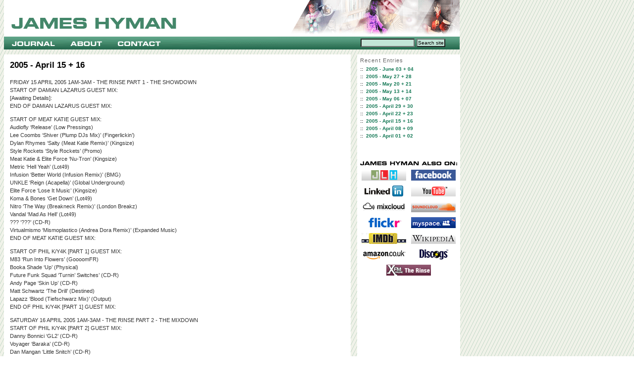

--- FILE ---
content_type: text/html
request_url: http://www.jameshyman.com/rinse/archives/000354.html
body_size: 14431
content:
<!DOCTYPE html PUBLIC "-//W3C//DTD XHTML 1.0 Transitional//EN" "http://www.w3.org/TR/xhtml1/DTD/xhtml1-transitional.dtd">

<html xmlns="http://www.w3.org/1999/xhtml">
<head>
<meta http-equiv="Content-Type" content="text/html; charset=iso-8859-1" />

<title>The Rinse: 2005 - April 15 + 16</title>
<link rel="stylesheet" href="http://jameshyman.com/css/styles-site.css" type="text/css" />
<link rel="alternate" type="application/rss+xml" title="RSS" href="http://www.jameshyman.com/rinse/index.rdf" />

<link rel="start" href="http://www.jameshyman.com/rinse/" title="Home" />
<link rel="prev" href="http://www.jameshyman.com/rinse/archives/000353.html" title="2005 - April 08 + 09" />

<link rel="next" href="http://www.jameshyman.com/rinse/archives/000355.html" title="2005 - April 22 + 23" />


<script type="text/javascript" language="javascript">
<!--

function OpenTrackback (c) {
    window.open(c,
                    'trackback',
                    'width=480,height=480,scrollbars=yes,status=yes');
}

var HOST = 'www.jameshyman.com';

// Copyright (c) 1996-1997 Athenia Associates.
// http://www.webreference.com/js/
// License is granted if and only if this entire
// copyright notice is included. By Tomer Shiran.

function setCookie (name, value, expires, path, domain, secure) {
    var curCookie = name + "=" + escape(value) + ((expires) ? "; expires=" + expires.toGMTString() : "") + ((path) ? "; path=" + path : "") + ((domain) ? "; domain=" + domain : "") + ((secure) ? "; secure" : "");
    document.cookie = curCookie;
}

function getCookie (name) {
    var prefix = name + '=';
    var c = document.cookie;
    var nullstring = '';
    var cookieStartIndex = c.indexOf(prefix);
    if (cookieStartIndex == -1)
        return nullstring;
    var cookieEndIndex = c.indexOf(";", cookieStartIndex + prefix.length);
    if (cookieEndIndex == -1)
        cookieEndIndex = c.length;
    return unescape(c.substring(cookieStartIndex + prefix.length, cookieEndIndex));
}

function deleteCookie (name, path, domain) {
    if (getCookie(name))
        document.cookie = name + "=" + ((path) ? "; path=" + path : "") + ((domain) ? "; domain=" + domain : "") + "; expires=Thu, 01-Jan-70 00:00:01 GMT";
}

function fixDate (date) {
    var base = new Date(0);
    var skew = base.getTime();
    if (skew > 0)
        date.setTime(date.getTime() - skew);
}

function rememberMe (f) {
    var now = new Date();
    fixDate(now);
    now.setTime(now.getTime() + 365 * 24 * 60 * 60 * 1000);
    setCookie('mtcmtauth', f.author.value, now, '', HOST, '');
    setCookie('mtcmtmail', f.email.value, now, '', HOST, '');
    setCookie('mtcmthome', f.url.value, now, '', HOST, '');
}

function forgetMe (f) {
    deleteCookie('mtcmtmail', '', HOST);
    deleteCookie('mtcmthome', '', HOST);
    deleteCookie('mtcmtauth', '', HOST);
    f.email.value = '';
    f.author.value = '';
    f.url.value = '';
}

//-->
</script>





</head>

<body>
<div class="area1"><img src="http://jameshyman.com/images/05header.gif" border="0" usemap="#Map">
  <map name="Map">
  <area shape="rect" coords="12,74,108,100" href="http://jameshyman.com/blog" alt="Blog">
  <area shape="rect" coords="128,75,204,100" href="http://jameshyman.com/about" alt="About">
  <area shape="rect" coords="224,75,321,99" href="http://jameshyman.com/contact" alt="Contact">
  </map>
</div>
<div class="search"><form method="get" action="http://www.jameshyman.com/mt/mt-search.cgi">
<input type="hidden" name="IncludeBlogs" value="4" />
<label for="search" accesskey="4"></label><input id="search" name="search" size="16" class="button"/>
<input type="submit" value="Search site" class="button"/>
</form></div>
<div id="content">
	<div class="blog">

		<div class="blogbody">
			<div class="title">2005 - April 15 + 16</div>
				<p>FRIDAY 15 APRIL 2005 1AM-3AM - THE RINSE PART 1 - THE SHOWDOWN<br />
START OF DAMIAN LAZARUS GUEST MIX:<br />
[Awaiting Details]:<br />
END OF DAMIAN LAZARUS GUEST MIX:</p>

<p>START OF MEAT KATIE GUEST MIX:<br />
Audiofly ‘Release’ (Low Pressings)<br />
Lee Coombs ‘Shiver (Plump DJs Mix)’ (Fingerlickin’)<br />
Dylan Rhymes ‘Salty (Meat Katie Remix)’ (Kingsize)<br />
Style Rockets ‘Style Rockets’ (Promo)<br />
Meat Katie & Elite Force ‘Nu-Tron’ (Kingsize)<br />
Metric ‘Hell Yeah’ (Lot49)<br />
Infusion ‘Better World (Infusion Remix)’ (BMG)<br />
UNKLE ‘Reign (Acapella)’ (Global Underground)<br />
Elite Force ‘Lose It Music’ (Kingsize)<br />
Koma & Bones ‘Get Down’ (Lot49)<br />
Nitro ‘The Way (Breakneck Remix)’ (London Breakz)<br />
Vandal ‘Mad As Hell’ (Lot49)<br />
??? ‘???’ (CD-R)<br />
Virtualmismo ‘Mismoplastico (Andrea Dora Remix)’ (Expanded Music)<br />
END OF MEAT KATIE GUEST MIX:</p>

<p>START OF PHIL K/Y4K [PART 1] GUEST MIX:<br />
M83 ‘Run Into Flowers’ (GoooomFR)<br />
Booka Shade ‘Up’ (Physical)<br />
Future Funk Squad ‘Turnin’ Switches’ (CD-R)<br />
Andy Page ‘Skin Up’ (CD-R)<br />
Matt Schwartz ‘The Drill’ (Destined)<br />
Lapazz ‘Blood (Tiefschwarz Mix)’ (Output)<br />
END OF PHIL K/Y4K [PART 1] GUEST MIX:</p>

<p>SATURDAY 16 APRIL 2005 1AM-3AM - THE RINSE PART 2 - THE MIXDOWN<br />
START OF PHIL K/Y4K [PART 2] GUEST MIX:<br />
Danny Bonnici ‘GL2’ (CD-R)<br />
Voyager ‘Baraka’ (CD-R)<br />
Dan Mangan ‘Little Snitch’ (CD-R)<br />
Andy Page & DB ‘Vermouth’ (CD-R)<br />
Prodigy ‘Spitfire (Future Funk Squad Remix)’ (XL)<br />
END OF PHIL K/Y4K [PART 2] GUEST MIX:</p>

<p>START OF JOHN DIGWEED CHOICE CLASSICS GUEST MIX:<br />
Moodswings ‘Spiritual High/State Of Independence’ (RCA)<br />
The Grid ‘Flotation’ (East West)<br />
Thompson Twins ‘Come Inside’ (WEA)<br />
En Masse ‘Feel The Mantra’ (???)<br />
Malcolm Mclaren ‘Buffalo Girls’ (Virgin)<br />
My Bloody Valentine ‘Glider’ (Creation)<br />
END OF JOHN DIGWEED CHOICE CLASSICS GUEST MIX:</p>

<p>START OF PLAID GUEST MIX:<br />
[Awaiting Details]:<br />
END OF PLAID GUEST MIX:</p>
					<a name="more"></a>
				
			<div class="posted">Posted on <span class="date">April 26, 2005</span> at <a 		href="http://www.jameshyman.com/rinse/archives/000354.html">01:31 PM</a>
			
			</div>
<div id="menu">

							<a href="http://www.jameshyman.com/rinse/archives/000353.html">&laquo; Previous post</a> |
			
				<a href="http://www.jameshyman.com/rinse/">Main</a>
							| <a href="http://www.jameshyman.com/rinse/archives/000355.html">Next post &raquo;</a>
			
		</div>
		</div>
<!-- blogbody div closed -->
	</div>
</div>
<div class="area4">

<div class="sidetitle">
Recent Entries
</div>
<div class="side">
<strong>::&nbsp;
<a href="http://www.jameshyman.com/rinse/archives/000373.html">2005 - June 03 + 04</a></strong><br />
<strong>::&nbsp;
<a href="http://www.jameshyman.com/rinse/archives/000370.html">2005 - May 27 + 28</a></strong><br />
<strong>::&nbsp;
<a href="http://www.jameshyman.com/rinse/archives/000369.html">2005 - May 20 + 21</a></strong><br />
<strong>::&nbsp;
<a href="http://www.jameshyman.com/rinse/archives/000364.html">2005 - May 13 + 14</a></strong><br />
<strong>::&nbsp;
<a href="http://www.jameshyman.com/rinse/archives/000361.html">2005 - May 06 + 07</a></strong><br />
<strong>::&nbsp;
<a href="http://www.jameshyman.com/rinse/archives/000358.html">2005 - April 29 + 30</a></strong><br />
<strong>::&nbsp;
<a href="http://www.jameshyman.com/rinse/archives/000355.html">2005 - April 22 + 23</a></strong><br />
<strong>::&nbsp;
<a href="http://www.jameshyman.com/rinse/archives/000354.html">2005 - April 15 + 16</a></strong><br />
<strong>::&nbsp;
<a href="http://www.jameshyman.com/rinse/archives/000353.html">2005 - April 08 + 09</a></strong><br />
<strong>::&nbsp;
<a href="http://www.jameshyman.com/rinse/archives/000352.html">2005 - April 01 + 02</a></strong><br />

</div>
<br />

<div align="center">
  <p><img src="http://jameshyman.com/images/also.gif" width="200" height="22"><br>
    
      <a href="http://www.jlhmusic.com/"><img src="http://jameshyman.com/images/ct_jlh.gif"  width="90" height="22" hspace="3" vspace="3" border="0" /></a>
      <a href="http://www.facebook.com/people/James_Hyman/624420407"> <img src="http://jameshyman.com/images/ct_facebook.gif" alt="Facebook" width="90" height="22" hspace="3" vspace="3" border="0" /></a>
      
      <br />
      <a href="http://uk.linkedin.com/in/jameshyman2008"><img src="http://jameshyman.com/images/ct_linkedin.png" alt="Linked In" width="90" height="22" hspace="3" vspace="3" border="0" /></a> <a href="http://www.youtube.com/user/hymanjames"><img src="http://jameshyman.com/images/ct_youtube.gif" alt="YouTube" width="90" height="22" hspace="3" vspace="3" border="0" /></a> <br />
<a href="http://www.mixcloud.com/jameshyman">
    
    <img src="http://jameshyman.com/images/ct_mixcloud.gif" alt="YouTube" width="90" height="22" hspace="3" vspace="3" border="0" /></a> 
      
    <a href="http://soundcloud.com/james-hyman">
    
    <img src="http://jameshyman.com/images/ct_soundcloud.gif" alt="YouTube" width="90" height="22" hspace="3" vspace="3" border="0" /></a>  <br />

<a href="http://www.facebook.com/l/3fd23;www.flickr.com/photos/42965652@N06/"><img src="http://jameshyman.com/images/ct_flickr.gif" alt="Flickr" width="90" height="22" hspace="3" vspace="3" border="0" /></a>  

<a href="http://www.myspace.com/jameshymanmixes">
      <img src="http://jameshyman.com/images/ct_myspace.gif"  width="90" height="22" hspace="3" vspace="3" border="0" /></a><br />
<a href="http://www.imdb.com/name/nm1340473/resume">
      
<img src="http://jameshyman.com/images/ct_imdb.gif" alt="IMDB" width="90" height="22" hspace="3" vspace="3" border="0" /></a>  
      <a href="http://en.wikipedia.org/wiki/James_Hyman"><img src="http://jameshyman.com/images/ct_wikipedia.gif" alt="Wikipedia"  width="90" height="22" hspace="3" vspace="3" border="0" /></a>
      <br />
      <a href="http://www.amazon.co.uk/gp/registry/registry.html?ie=UTF8&type=wishlist&id=3SMBD33QNBW60"><img src="http://jameshyman.com/images/ct_amazon.gif" alt="Amazon wishlist"  width="90" height="22" hspace="3" vspace="3" border="0" /></a> <a href="http://www.discogs.com/artist/James+Hyman"><img src="http://jameshyman.com/images/ct_discogs.gif" alt="Discogs" width="90" height="22" hspace="3" vspace="3" border="0"></a><br />
    <a href="http://www.jameshyman.com/rinse"><img src="http://jameshyman.com/images/ct_xfmrinse.gif" alt="The Rinse" width="90" height="22" hspace="3" vspace="3" border="0"></a>
    <br>
      <object classid="clsid:d27cdb6e-ae6d-11cf-96b8-444553540000" codebase="http://download.macromedia.com/pub/shockwave/cabs/flash/swflash.cab#version=9,0,124,0" name="TwitterWidget" width="196" height="220" align="middle" id="TwitterWidget">
        <param name="allowScriptAccess" value="sameDomain" />
        <param name="allowFullScreen" value="false" />
        <param name="movie" value="http://static.twitter.com/flash/widgets/profile/TwitterWidget.swf" />
        <param name="quality" value="high" />
        <param name="bgcolor" value="#000000" />
        <param name="FlashVars" value="userID=18608629&styleURL=http://static.twitter.com/flash/widgets/profile/smooth.xml">
        <embed src="http://static.twitter.com/flash/widgets/profile/TwitterWidget.swf" quality="high" bgcolor="#000000" width="196" height="220" name="TwitterWidget" align="middle" allowScriptAccess="sameDomain" allowFullScreen="false" type="application/x-shockwave-flash" pluginspage="http://www.macromedia.com/go/getflashplayer" FlashVars="userID=18608629&styleURL=http://static.twitter.com/flash/widgets/profile/smooth.xml"/>    
    </object>
    </p>
  <p><!-- Facebook Badge START --><a href="http://en-gb.facebook.com/people/James-Hyman/624420407" title="James Hyman&#039;s Facebook Profile" target="_TOP" style="font-family: &quot;lucida grande&quot;,tahoma,verdana,arial,sans-serif; font-size: 11px; font-variant: normal;font-style: normal; font-weight: normal; color: #3B5998; text-decoration: none;">James Hyman's Profile</a><br /><a href="http://en-gb.facebook.com/people/James-Hyman/624420407" title="James Hyman&#039;s Facebook Profile" target="_TOP"><img src="http://badge.facebook.com/badge/624420407.2381.1850275316.png" alt="James Hyman&#039;s Facebook Profile" style="border: 0px;" /></a><br /><a href="http://en-gb.facebook.com/badges.php" title="Make your own badge!" target="_TOP" style="font-family: &quot;lucida grande&quot;,tahoma,verdana,arial,sans-serif; font-size: 11px; font-variant: normal;font-style: normal; font-weight: normal; color: #3B5998; text-decoration: none;">Create your badge</a><!-- Facebook Badge END --><br />
    <br />
      <a href="http://www.jlhmusic.com/"><img src="http://jameshyman.com/images/musicsupervision.gif"  vspace="3" border="0"></a><br /> 
      <a href="http://www.jameshyman.com/rinse"><img src="http://jameshyman.com/images/radioplaylists.gif" alt="Find out what's been played on The Rinse, Xfm 104.9" vspace="3" border="0"></a><br />
    
      <a href="http://www.myspace.com/jameshymanmixes"><img src="http://jameshyman.com/images/djad.gif" alt="DJ" vspace="3" border="0"></a><br>
    
      <a href="http://www.jameshyman.com/production"><img src="http://jameshyman.com/images/productionad.gif" alt="Production" vspace="3" border="0"></a><br>
    
      <a href="http://www.jameshyman.com/pressandmedia"><img src="http://jameshyman.com/images/pressad.gif" alt="Promotional photos and more" vspace="3" border="0"></a><br />
    
      <a href="http://www.jameshyman.com/blog/archives/000015.html"><img src="http://jameshyman.com/images/jamesmixcds.gif" width="121" height="68" vspace="3" border="0"></a><a href="http://www.jameshyman.com/blog/archives/000015.html"><img src="http://jameshyman.com/images/mixcd1.gif" alt="James Hyman & Audio Shrapnel's Mix CDs" width="79" height="68" vspace="3" border="0"></a><br>
    <br />
    
      <script type="text/javascript"><!--

google_ad_client = "pub-4685189382398619";

google_ad_width = 160;

google_ad_height = 600;

google_ad_format = "160x600_as";

google_ad_channel ="";

google_color_border = "FFFFFF";

google_color_bg = "FFFFFF";

google_color_link = "009933";

google_color_url = "009933";

google_color_text = "333333";

//--></script>
    
      <script type="text/javascript"

  src="http://pagead2.googlesyndication.com/pagead/show_ads.js">

        </script>
    
    </p>
</div>


</div></div>
</body>
</html>

--- FILE ---
content_type: text/html; charset=utf-8
request_url: https://www.google.com/recaptcha/api2/aframe
body_size: 268
content:
<!DOCTYPE HTML><html><head><meta http-equiv="content-type" content="text/html; charset=UTF-8"></head><body><script nonce="TRPKnpCeE3Y6urHiQDJB6Q">/** Anti-fraud and anti-abuse applications only. See google.com/recaptcha */ try{var clients={'sodar':'https://pagead2.googlesyndication.com/pagead/sodar?'};window.addEventListener("message",function(a){try{if(a.source===window.parent){var b=JSON.parse(a.data);var c=clients[b['id']];if(c){var d=document.createElement('img');d.src=c+b['params']+'&rc='+(localStorage.getItem("rc::a")?sessionStorage.getItem("rc::b"):"");window.document.body.appendChild(d);sessionStorage.setItem("rc::e",parseInt(sessionStorage.getItem("rc::e")||0)+1);localStorage.setItem("rc::h",'1769299302243');}}}catch(b){}});window.parent.postMessage("_grecaptcha_ready", "*");}catch(b){}</script></body></html>

--- FILE ---
content_type: text/css
request_url: http://jameshyman.com/css/styles-site.css
body_size: 5898
content:
body {
	background-image: url(../images/background.gif);

}

A 			
{ font-family: verdana, Arial, Helvetica, sans-serif; color: #117753; text-decoration: none; }

	A:link		
{ font-family: verdana, Arial, Helvetica, sans-serif; color: #117753; text-decoration: none; }

	A:visited	
{ font-family: verdana, Arial, Helvetica, sans-serif; color: #117753; text-decoration: none; }

	A:active	
{ font-family: verdana, Arial, Helvetica, sans-serif; color: #117753; text-decoration: underline; }

	A:hover		
{ font-family: verdana, Arial, Helvetica, sans-serif; color: #117753; text-decoration: underline; }
	
	
.area1 {
	height: 110px;
	width: 920px;
	position: absolute;
	left: 8px;
	top: 0px;
}

.area4 {
	position: absolute;
top: 90px;
	background-image: url(../images/white.gif);
	width:200px;
	left: 721px;
	margin-top: 20px;
letter-spacing: 0em;
padding: 4px;

}

.search {
	height: 24px;
	width: 200px;
position: absolute;
left: 728px;
top: 76px;
}

.blogheading {
	background-image: url(../images/blogheader.gif) ;
background-repeat: no-repeat;
	height: 67px:
width: 600px;
margin-bottom: 20px;

}


.ptext {
	font-family: Verdana, Arial, Helvetica, sans-serif;
	font-size: 11px;
	color: #333333;
	text-decoration: none;
	padding: 4px;
}

.heading {
	font-family: Verdana, Arial, Helvetica, sans-serif;
	font-size: 11px;
	color: #333333;
font-weight: bold;
}

				
	#content {
		}

	#container {
		background:#FFF;
		border:1px solid #FFF;		
		}
		
	.blog {
		position: absolute;
top: 90px;
background-image: url(../images/white.gif);
	width: 676px;
	padding: 12px;
	margin-top: 20px;
	font-family: Verdana, Arial, Helvetica, sans-serif;
	font-size: 11px;
	line-height: 16px;
	color: #333333;
	text-decoration: none;
		}

	.blogbody {
}

	.title	{
		font-family: Helvetica, Arial, sans-serif;
		font-size: 17px;
		font-weight: bold;
		color: #000;
		line-height: 20px;
		margin-bottom: 16px;
		}			

	#menu {
  		margin-bottom:15px;
		text-align:left;
				font-family: Verdana, Arial, Helvetica, sans-serif;
		font-size: 14px;
		font-weight: bold;
		color: #117753;
		line-height: 20px;
		margin-bottom: 10px;
		}		

	.date	{ 
		font-family:Verdana, Arial, Helvetica, sans-serif; 
		font-size: 10px; 
		line-height: 30px;
		color: #666;
		}			
		
	.posted	{ 
		font-family:verdana, arial, sans-serif; 
		font-size: 10px;
		line-height: 60px; 
		color: #666;
		text-align: right;
		border-bottom:1px dotted #999;
		margin-bottom: 30px;
		}
		
	
	.side {
		font-family:verdana, arial, sans-serif;
		color:#333;
		font-size:10px;
		font-weight:normal;
  		line-height:150%;
  		padding:2px;	
		}	
		
	.sidetitle {
		font-family:Verdana, Arial, Helvetica, sans-serif;
		color:#666;
		font-size:11px;
		font-weight:normal;
  		padding:2px;
		letter-spacing: .1em;		
		}		
	
	.syndicate {
		font-family:verdana, arial, sans-serif;
		font-size:xx-small;		
  		line-height:140%;
  		padding:2px;
  		margin-top:10px; 		
 		}	
		
	.powered {
		font-family:Verdana, Arial, Helvetica, sans-serif;
		color:#666;
		font-size:x-small;		
		line-height:140%;
		padding:2px;
		margin-top:10px;
		letter-spacing: .1em;							
		}	
		
	.trackback-url {
		font-family:Verdana, Arial, Helvetica, sans-serif;
		color:#666;
		font-size:small;
		font-weight:normal;
  		line-height:140%;
 		padding:5px;		
 		border:1px dotted #999; 					
		}


	.trackback-body {
		font-family:Verdana, Arial, Helvetica, sans-serif;
		color:#666;
		font-size:small;
		font-weight:normal;
  		line-height:140%;
 		padding-bottom:10px;
  		padding-top:10px;		
 		border-bottom:1px dotted #999; 					
		}		

	.trackback-post {
		font-family:verdana, arial, sans-serif;
		color:#666;
		font-size:x-small;
		font-weight:normal;		
		}	
	.button {
	font-family: Verdana, Arial, Helvetica, sans-serif;
	font-size: 10px;
	color: #000;
	background-color: #C3E5D7;
	padding:1px;



}	


/* sections menu */


#navigation
{ 	width: 200px;
font-family: Verdana, Arial, Helvetica, sans-serif;
font-size: 10px;
line-height: 14px;
margin-bottom: 10px;
}

#navigation ul
{
    list-style-type: none;
}

#navigation a
{
    display: block;
text-decoration: none;
    padding-left: 4px;
    padding-top: 4px;
    padding-right: 4px;
    padding-bottom: 12px;
    color: #000;
font-weight: normal;
letter-spacing: 0em;
border-bottom:1px dotted #333;
}

#navigation a:hover, #navigation a:active, #navigation a:focus
{
    background-color: #F0F2E9;

}


/* photos menu */


#photos
{ 	width: 220px;
font-family: Verdana, Arial, Helvetica, sans-serif;
font-size: 10px;
line-height: 14px;
letter-spacing: 0em;
}

#photos ul
{
    list-style-type: none;
}

#photos a
{
    display: block;
text-decoration: none;
    padding-left: 4px;
    padding-top: 4px;
    padding-right: 4px;
    padding-bottom: 12px;
    color: #000;
font-weight: normal;
letter-spacing: 0em;

}

#photos a:hover, #photos a:active, #photos a:focus
{
    background-color: #F0F2E9;
letter-spacing: 0em;
}

.img {
	padding-right: 5px;
padding-bottom: 12px;
}


/* items menu */


#items
{ 	width: 110px;
font-family: Verdana, Arial, Helvetica, sans-serif;
font-size: 10px;
line-height: 14px;
letter-spacing: 0em;
}

#items ul
{
    list-style-type: none;
}

#items a
{
    display: block;
text-decoration: none;
    padding-left: 4px;
    padding-top: 4px;
    padding-right: 4px;
    padding-bottom: 8px;
    color: #000;
font-weight: normal;
letter-spacing: 0em;

}

#items a:hover, #items a:active, #items a:focus
{
    background-color: #F0F2E9;
letter-spacing: 0em;
}

.imgleft {
	margin-right: 10px;
		margin-top: 10px;
	margin-bottom: 10px;
float: left;
}

.imgright {
	margin-left: 10px;
		margin-top: 10px;
	margin-bottom: 10px;
float: right;
}

.tab {
	background-image: url(../images/press_tab.gif);
font-family: Verdana, Arial, Helvetica, sans-serif;
font-weight: bold;
padding-top: 3px;
padding-bottom: 3px;
font-size: 11px;
line-height: 24px;
background-repeat: no-repeat;
}
